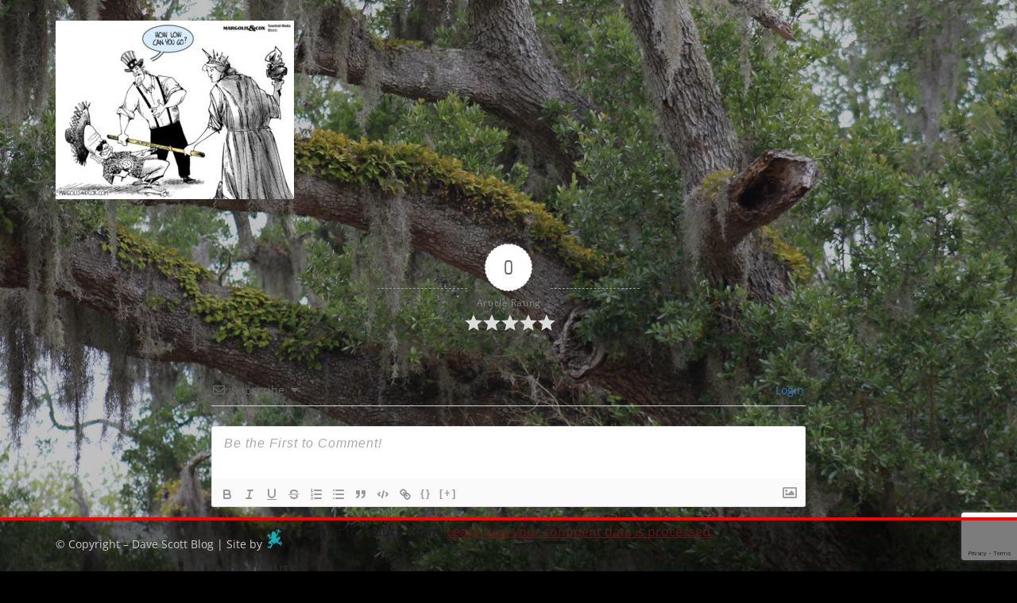

--- FILE ---
content_type: text/html; charset=utf-8
request_url: https://www.google.com/recaptcha/api2/anchor?ar=1&k=6Ld0bx0kAAAAABzbkMsQ7Gi9n9TQ3RwQu2t2yK6Z&co=aHR0cHM6Ly93d3cuZGF2ZXNjb3R0YmxvZy5jb206NDQz&hl=en&v=N67nZn4AqZkNcbeMu4prBgzg&size=invisible&anchor-ms=20000&execute-ms=30000&cb=1crrg72t90j9
body_size: 48563
content:
<!DOCTYPE HTML><html dir="ltr" lang="en"><head><meta http-equiv="Content-Type" content="text/html; charset=UTF-8">
<meta http-equiv="X-UA-Compatible" content="IE=edge">
<title>reCAPTCHA</title>
<style type="text/css">
/* cyrillic-ext */
@font-face {
  font-family: 'Roboto';
  font-style: normal;
  font-weight: 400;
  font-stretch: 100%;
  src: url(//fonts.gstatic.com/s/roboto/v48/KFO7CnqEu92Fr1ME7kSn66aGLdTylUAMa3GUBHMdazTgWw.woff2) format('woff2');
  unicode-range: U+0460-052F, U+1C80-1C8A, U+20B4, U+2DE0-2DFF, U+A640-A69F, U+FE2E-FE2F;
}
/* cyrillic */
@font-face {
  font-family: 'Roboto';
  font-style: normal;
  font-weight: 400;
  font-stretch: 100%;
  src: url(//fonts.gstatic.com/s/roboto/v48/KFO7CnqEu92Fr1ME7kSn66aGLdTylUAMa3iUBHMdazTgWw.woff2) format('woff2');
  unicode-range: U+0301, U+0400-045F, U+0490-0491, U+04B0-04B1, U+2116;
}
/* greek-ext */
@font-face {
  font-family: 'Roboto';
  font-style: normal;
  font-weight: 400;
  font-stretch: 100%;
  src: url(//fonts.gstatic.com/s/roboto/v48/KFO7CnqEu92Fr1ME7kSn66aGLdTylUAMa3CUBHMdazTgWw.woff2) format('woff2');
  unicode-range: U+1F00-1FFF;
}
/* greek */
@font-face {
  font-family: 'Roboto';
  font-style: normal;
  font-weight: 400;
  font-stretch: 100%;
  src: url(//fonts.gstatic.com/s/roboto/v48/KFO7CnqEu92Fr1ME7kSn66aGLdTylUAMa3-UBHMdazTgWw.woff2) format('woff2');
  unicode-range: U+0370-0377, U+037A-037F, U+0384-038A, U+038C, U+038E-03A1, U+03A3-03FF;
}
/* math */
@font-face {
  font-family: 'Roboto';
  font-style: normal;
  font-weight: 400;
  font-stretch: 100%;
  src: url(//fonts.gstatic.com/s/roboto/v48/KFO7CnqEu92Fr1ME7kSn66aGLdTylUAMawCUBHMdazTgWw.woff2) format('woff2');
  unicode-range: U+0302-0303, U+0305, U+0307-0308, U+0310, U+0312, U+0315, U+031A, U+0326-0327, U+032C, U+032F-0330, U+0332-0333, U+0338, U+033A, U+0346, U+034D, U+0391-03A1, U+03A3-03A9, U+03B1-03C9, U+03D1, U+03D5-03D6, U+03F0-03F1, U+03F4-03F5, U+2016-2017, U+2034-2038, U+203C, U+2040, U+2043, U+2047, U+2050, U+2057, U+205F, U+2070-2071, U+2074-208E, U+2090-209C, U+20D0-20DC, U+20E1, U+20E5-20EF, U+2100-2112, U+2114-2115, U+2117-2121, U+2123-214F, U+2190, U+2192, U+2194-21AE, U+21B0-21E5, U+21F1-21F2, U+21F4-2211, U+2213-2214, U+2216-22FF, U+2308-230B, U+2310, U+2319, U+231C-2321, U+2336-237A, U+237C, U+2395, U+239B-23B7, U+23D0, U+23DC-23E1, U+2474-2475, U+25AF, U+25B3, U+25B7, U+25BD, U+25C1, U+25CA, U+25CC, U+25FB, U+266D-266F, U+27C0-27FF, U+2900-2AFF, U+2B0E-2B11, U+2B30-2B4C, U+2BFE, U+3030, U+FF5B, U+FF5D, U+1D400-1D7FF, U+1EE00-1EEFF;
}
/* symbols */
@font-face {
  font-family: 'Roboto';
  font-style: normal;
  font-weight: 400;
  font-stretch: 100%;
  src: url(//fonts.gstatic.com/s/roboto/v48/KFO7CnqEu92Fr1ME7kSn66aGLdTylUAMaxKUBHMdazTgWw.woff2) format('woff2');
  unicode-range: U+0001-000C, U+000E-001F, U+007F-009F, U+20DD-20E0, U+20E2-20E4, U+2150-218F, U+2190, U+2192, U+2194-2199, U+21AF, U+21E6-21F0, U+21F3, U+2218-2219, U+2299, U+22C4-22C6, U+2300-243F, U+2440-244A, U+2460-24FF, U+25A0-27BF, U+2800-28FF, U+2921-2922, U+2981, U+29BF, U+29EB, U+2B00-2BFF, U+4DC0-4DFF, U+FFF9-FFFB, U+10140-1018E, U+10190-1019C, U+101A0, U+101D0-101FD, U+102E0-102FB, U+10E60-10E7E, U+1D2C0-1D2D3, U+1D2E0-1D37F, U+1F000-1F0FF, U+1F100-1F1AD, U+1F1E6-1F1FF, U+1F30D-1F30F, U+1F315, U+1F31C, U+1F31E, U+1F320-1F32C, U+1F336, U+1F378, U+1F37D, U+1F382, U+1F393-1F39F, U+1F3A7-1F3A8, U+1F3AC-1F3AF, U+1F3C2, U+1F3C4-1F3C6, U+1F3CA-1F3CE, U+1F3D4-1F3E0, U+1F3ED, U+1F3F1-1F3F3, U+1F3F5-1F3F7, U+1F408, U+1F415, U+1F41F, U+1F426, U+1F43F, U+1F441-1F442, U+1F444, U+1F446-1F449, U+1F44C-1F44E, U+1F453, U+1F46A, U+1F47D, U+1F4A3, U+1F4B0, U+1F4B3, U+1F4B9, U+1F4BB, U+1F4BF, U+1F4C8-1F4CB, U+1F4D6, U+1F4DA, U+1F4DF, U+1F4E3-1F4E6, U+1F4EA-1F4ED, U+1F4F7, U+1F4F9-1F4FB, U+1F4FD-1F4FE, U+1F503, U+1F507-1F50B, U+1F50D, U+1F512-1F513, U+1F53E-1F54A, U+1F54F-1F5FA, U+1F610, U+1F650-1F67F, U+1F687, U+1F68D, U+1F691, U+1F694, U+1F698, U+1F6AD, U+1F6B2, U+1F6B9-1F6BA, U+1F6BC, U+1F6C6-1F6CF, U+1F6D3-1F6D7, U+1F6E0-1F6EA, U+1F6F0-1F6F3, U+1F6F7-1F6FC, U+1F700-1F7FF, U+1F800-1F80B, U+1F810-1F847, U+1F850-1F859, U+1F860-1F887, U+1F890-1F8AD, U+1F8B0-1F8BB, U+1F8C0-1F8C1, U+1F900-1F90B, U+1F93B, U+1F946, U+1F984, U+1F996, U+1F9E9, U+1FA00-1FA6F, U+1FA70-1FA7C, U+1FA80-1FA89, U+1FA8F-1FAC6, U+1FACE-1FADC, U+1FADF-1FAE9, U+1FAF0-1FAF8, U+1FB00-1FBFF;
}
/* vietnamese */
@font-face {
  font-family: 'Roboto';
  font-style: normal;
  font-weight: 400;
  font-stretch: 100%;
  src: url(//fonts.gstatic.com/s/roboto/v48/KFO7CnqEu92Fr1ME7kSn66aGLdTylUAMa3OUBHMdazTgWw.woff2) format('woff2');
  unicode-range: U+0102-0103, U+0110-0111, U+0128-0129, U+0168-0169, U+01A0-01A1, U+01AF-01B0, U+0300-0301, U+0303-0304, U+0308-0309, U+0323, U+0329, U+1EA0-1EF9, U+20AB;
}
/* latin-ext */
@font-face {
  font-family: 'Roboto';
  font-style: normal;
  font-weight: 400;
  font-stretch: 100%;
  src: url(//fonts.gstatic.com/s/roboto/v48/KFO7CnqEu92Fr1ME7kSn66aGLdTylUAMa3KUBHMdazTgWw.woff2) format('woff2');
  unicode-range: U+0100-02BA, U+02BD-02C5, U+02C7-02CC, U+02CE-02D7, U+02DD-02FF, U+0304, U+0308, U+0329, U+1D00-1DBF, U+1E00-1E9F, U+1EF2-1EFF, U+2020, U+20A0-20AB, U+20AD-20C0, U+2113, U+2C60-2C7F, U+A720-A7FF;
}
/* latin */
@font-face {
  font-family: 'Roboto';
  font-style: normal;
  font-weight: 400;
  font-stretch: 100%;
  src: url(//fonts.gstatic.com/s/roboto/v48/KFO7CnqEu92Fr1ME7kSn66aGLdTylUAMa3yUBHMdazQ.woff2) format('woff2');
  unicode-range: U+0000-00FF, U+0131, U+0152-0153, U+02BB-02BC, U+02C6, U+02DA, U+02DC, U+0304, U+0308, U+0329, U+2000-206F, U+20AC, U+2122, U+2191, U+2193, U+2212, U+2215, U+FEFF, U+FFFD;
}
/* cyrillic-ext */
@font-face {
  font-family: 'Roboto';
  font-style: normal;
  font-weight: 500;
  font-stretch: 100%;
  src: url(//fonts.gstatic.com/s/roboto/v48/KFO7CnqEu92Fr1ME7kSn66aGLdTylUAMa3GUBHMdazTgWw.woff2) format('woff2');
  unicode-range: U+0460-052F, U+1C80-1C8A, U+20B4, U+2DE0-2DFF, U+A640-A69F, U+FE2E-FE2F;
}
/* cyrillic */
@font-face {
  font-family: 'Roboto';
  font-style: normal;
  font-weight: 500;
  font-stretch: 100%;
  src: url(//fonts.gstatic.com/s/roboto/v48/KFO7CnqEu92Fr1ME7kSn66aGLdTylUAMa3iUBHMdazTgWw.woff2) format('woff2');
  unicode-range: U+0301, U+0400-045F, U+0490-0491, U+04B0-04B1, U+2116;
}
/* greek-ext */
@font-face {
  font-family: 'Roboto';
  font-style: normal;
  font-weight: 500;
  font-stretch: 100%;
  src: url(//fonts.gstatic.com/s/roboto/v48/KFO7CnqEu92Fr1ME7kSn66aGLdTylUAMa3CUBHMdazTgWw.woff2) format('woff2');
  unicode-range: U+1F00-1FFF;
}
/* greek */
@font-face {
  font-family: 'Roboto';
  font-style: normal;
  font-weight: 500;
  font-stretch: 100%;
  src: url(//fonts.gstatic.com/s/roboto/v48/KFO7CnqEu92Fr1ME7kSn66aGLdTylUAMa3-UBHMdazTgWw.woff2) format('woff2');
  unicode-range: U+0370-0377, U+037A-037F, U+0384-038A, U+038C, U+038E-03A1, U+03A3-03FF;
}
/* math */
@font-face {
  font-family: 'Roboto';
  font-style: normal;
  font-weight: 500;
  font-stretch: 100%;
  src: url(//fonts.gstatic.com/s/roboto/v48/KFO7CnqEu92Fr1ME7kSn66aGLdTylUAMawCUBHMdazTgWw.woff2) format('woff2');
  unicode-range: U+0302-0303, U+0305, U+0307-0308, U+0310, U+0312, U+0315, U+031A, U+0326-0327, U+032C, U+032F-0330, U+0332-0333, U+0338, U+033A, U+0346, U+034D, U+0391-03A1, U+03A3-03A9, U+03B1-03C9, U+03D1, U+03D5-03D6, U+03F0-03F1, U+03F4-03F5, U+2016-2017, U+2034-2038, U+203C, U+2040, U+2043, U+2047, U+2050, U+2057, U+205F, U+2070-2071, U+2074-208E, U+2090-209C, U+20D0-20DC, U+20E1, U+20E5-20EF, U+2100-2112, U+2114-2115, U+2117-2121, U+2123-214F, U+2190, U+2192, U+2194-21AE, U+21B0-21E5, U+21F1-21F2, U+21F4-2211, U+2213-2214, U+2216-22FF, U+2308-230B, U+2310, U+2319, U+231C-2321, U+2336-237A, U+237C, U+2395, U+239B-23B7, U+23D0, U+23DC-23E1, U+2474-2475, U+25AF, U+25B3, U+25B7, U+25BD, U+25C1, U+25CA, U+25CC, U+25FB, U+266D-266F, U+27C0-27FF, U+2900-2AFF, U+2B0E-2B11, U+2B30-2B4C, U+2BFE, U+3030, U+FF5B, U+FF5D, U+1D400-1D7FF, U+1EE00-1EEFF;
}
/* symbols */
@font-face {
  font-family: 'Roboto';
  font-style: normal;
  font-weight: 500;
  font-stretch: 100%;
  src: url(//fonts.gstatic.com/s/roboto/v48/KFO7CnqEu92Fr1ME7kSn66aGLdTylUAMaxKUBHMdazTgWw.woff2) format('woff2');
  unicode-range: U+0001-000C, U+000E-001F, U+007F-009F, U+20DD-20E0, U+20E2-20E4, U+2150-218F, U+2190, U+2192, U+2194-2199, U+21AF, U+21E6-21F0, U+21F3, U+2218-2219, U+2299, U+22C4-22C6, U+2300-243F, U+2440-244A, U+2460-24FF, U+25A0-27BF, U+2800-28FF, U+2921-2922, U+2981, U+29BF, U+29EB, U+2B00-2BFF, U+4DC0-4DFF, U+FFF9-FFFB, U+10140-1018E, U+10190-1019C, U+101A0, U+101D0-101FD, U+102E0-102FB, U+10E60-10E7E, U+1D2C0-1D2D3, U+1D2E0-1D37F, U+1F000-1F0FF, U+1F100-1F1AD, U+1F1E6-1F1FF, U+1F30D-1F30F, U+1F315, U+1F31C, U+1F31E, U+1F320-1F32C, U+1F336, U+1F378, U+1F37D, U+1F382, U+1F393-1F39F, U+1F3A7-1F3A8, U+1F3AC-1F3AF, U+1F3C2, U+1F3C4-1F3C6, U+1F3CA-1F3CE, U+1F3D4-1F3E0, U+1F3ED, U+1F3F1-1F3F3, U+1F3F5-1F3F7, U+1F408, U+1F415, U+1F41F, U+1F426, U+1F43F, U+1F441-1F442, U+1F444, U+1F446-1F449, U+1F44C-1F44E, U+1F453, U+1F46A, U+1F47D, U+1F4A3, U+1F4B0, U+1F4B3, U+1F4B9, U+1F4BB, U+1F4BF, U+1F4C8-1F4CB, U+1F4D6, U+1F4DA, U+1F4DF, U+1F4E3-1F4E6, U+1F4EA-1F4ED, U+1F4F7, U+1F4F9-1F4FB, U+1F4FD-1F4FE, U+1F503, U+1F507-1F50B, U+1F50D, U+1F512-1F513, U+1F53E-1F54A, U+1F54F-1F5FA, U+1F610, U+1F650-1F67F, U+1F687, U+1F68D, U+1F691, U+1F694, U+1F698, U+1F6AD, U+1F6B2, U+1F6B9-1F6BA, U+1F6BC, U+1F6C6-1F6CF, U+1F6D3-1F6D7, U+1F6E0-1F6EA, U+1F6F0-1F6F3, U+1F6F7-1F6FC, U+1F700-1F7FF, U+1F800-1F80B, U+1F810-1F847, U+1F850-1F859, U+1F860-1F887, U+1F890-1F8AD, U+1F8B0-1F8BB, U+1F8C0-1F8C1, U+1F900-1F90B, U+1F93B, U+1F946, U+1F984, U+1F996, U+1F9E9, U+1FA00-1FA6F, U+1FA70-1FA7C, U+1FA80-1FA89, U+1FA8F-1FAC6, U+1FACE-1FADC, U+1FADF-1FAE9, U+1FAF0-1FAF8, U+1FB00-1FBFF;
}
/* vietnamese */
@font-face {
  font-family: 'Roboto';
  font-style: normal;
  font-weight: 500;
  font-stretch: 100%;
  src: url(//fonts.gstatic.com/s/roboto/v48/KFO7CnqEu92Fr1ME7kSn66aGLdTylUAMa3OUBHMdazTgWw.woff2) format('woff2');
  unicode-range: U+0102-0103, U+0110-0111, U+0128-0129, U+0168-0169, U+01A0-01A1, U+01AF-01B0, U+0300-0301, U+0303-0304, U+0308-0309, U+0323, U+0329, U+1EA0-1EF9, U+20AB;
}
/* latin-ext */
@font-face {
  font-family: 'Roboto';
  font-style: normal;
  font-weight: 500;
  font-stretch: 100%;
  src: url(//fonts.gstatic.com/s/roboto/v48/KFO7CnqEu92Fr1ME7kSn66aGLdTylUAMa3KUBHMdazTgWw.woff2) format('woff2');
  unicode-range: U+0100-02BA, U+02BD-02C5, U+02C7-02CC, U+02CE-02D7, U+02DD-02FF, U+0304, U+0308, U+0329, U+1D00-1DBF, U+1E00-1E9F, U+1EF2-1EFF, U+2020, U+20A0-20AB, U+20AD-20C0, U+2113, U+2C60-2C7F, U+A720-A7FF;
}
/* latin */
@font-face {
  font-family: 'Roboto';
  font-style: normal;
  font-weight: 500;
  font-stretch: 100%;
  src: url(//fonts.gstatic.com/s/roboto/v48/KFO7CnqEu92Fr1ME7kSn66aGLdTylUAMa3yUBHMdazQ.woff2) format('woff2');
  unicode-range: U+0000-00FF, U+0131, U+0152-0153, U+02BB-02BC, U+02C6, U+02DA, U+02DC, U+0304, U+0308, U+0329, U+2000-206F, U+20AC, U+2122, U+2191, U+2193, U+2212, U+2215, U+FEFF, U+FFFD;
}
/* cyrillic-ext */
@font-face {
  font-family: 'Roboto';
  font-style: normal;
  font-weight: 900;
  font-stretch: 100%;
  src: url(//fonts.gstatic.com/s/roboto/v48/KFO7CnqEu92Fr1ME7kSn66aGLdTylUAMa3GUBHMdazTgWw.woff2) format('woff2');
  unicode-range: U+0460-052F, U+1C80-1C8A, U+20B4, U+2DE0-2DFF, U+A640-A69F, U+FE2E-FE2F;
}
/* cyrillic */
@font-face {
  font-family: 'Roboto';
  font-style: normal;
  font-weight: 900;
  font-stretch: 100%;
  src: url(//fonts.gstatic.com/s/roboto/v48/KFO7CnqEu92Fr1ME7kSn66aGLdTylUAMa3iUBHMdazTgWw.woff2) format('woff2');
  unicode-range: U+0301, U+0400-045F, U+0490-0491, U+04B0-04B1, U+2116;
}
/* greek-ext */
@font-face {
  font-family: 'Roboto';
  font-style: normal;
  font-weight: 900;
  font-stretch: 100%;
  src: url(//fonts.gstatic.com/s/roboto/v48/KFO7CnqEu92Fr1ME7kSn66aGLdTylUAMa3CUBHMdazTgWw.woff2) format('woff2');
  unicode-range: U+1F00-1FFF;
}
/* greek */
@font-face {
  font-family: 'Roboto';
  font-style: normal;
  font-weight: 900;
  font-stretch: 100%;
  src: url(//fonts.gstatic.com/s/roboto/v48/KFO7CnqEu92Fr1ME7kSn66aGLdTylUAMa3-UBHMdazTgWw.woff2) format('woff2');
  unicode-range: U+0370-0377, U+037A-037F, U+0384-038A, U+038C, U+038E-03A1, U+03A3-03FF;
}
/* math */
@font-face {
  font-family: 'Roboto';
  font-style: normal;
  font-weight: 900;
  font-stretch: 100%;
  src: url(//fonts.gstatic.com/s/roboto/v48/KFO7CnqEu92Fr1ME7kSn66aGLdTylUAMawCUBHMdazTgWw.woff2) format('woff2');
  unicode-range: U+0302-0303, U+0305, U+0307-0308, U+0310, U+0312, U+0315, U+031A, U+0326-0327, U+032C, U+032F-0330, U+0332-0333, U+0338, U+033A, U+0346, U+034D, U+0391-03A1, U+03A3-03A9, U+03B1-03C9, U+03D1, U+03D5-03D6, U+03F0-03F1, U+03F4-03F5, U+2016-2017, U+2034-2038, U+203C, U+2040, U+2043, U+2047, U+2050, U+2057, U+205F, U+2070-2071, U+2074-208E, U+2090-209C, U+20D0-20DC, U+20E1, U+20E5-20EF, U+2100-2112, U+2114-2115, U+2117-2121, U+2123-214F, U+2190, U+2192, U+2194-21AE, U+21B0-21E5, U+21F1-21F2, U+21F4-2211, U+2213-2214, U+2216-22FF, U+2308-230B, U+2310, U+2319, U+231C-2321, U+2336-237A, U+237C, U+2395, U+239B-23B7, U+23D0, U+23DC-23E1, U+2474-2475, U+25AF, U+25B3, U+25B7, U+25BD, U+25C1, U+25CA, U+25CC, U+25FB, U+266D-266F, U+27C0-27FF, U+2900-2AFF, U+2B0E-2B11, U+2B30-2B4C, U+2BFE, U+3030, U+FF5B, U+FF5D, U+1D400-1D7FF, U+1EE00-1EEFF;
}
/* symbols */
@font-face {
  font-family: 'Roboto';
  font-style: normal;
  font-weight: 900;
  font-stretch: 100%;
  src: url(//fonts.gstatic.com/s/roboto/v48/KFO7CnqEu92Fr1ME7kSn66aGLdTylUAMaxKUBHMdazTgWw.woff2) format('woff2');
  unicode-range: U+0001-000C, U+000E-001F, U+007F-009F, U+20DD-20E0, U+20E2-20E4, U+2150-218F, U+2190, U+2192, U+2194-2199, U+21AF, U+21E6-21F0, U+21F3, U+2218-2219, U+2299, U+22C4-22C6, U+2300-243F, U+2440-244A, U+2460-24FF, U+25A0-27BF, U+2800-28FF, U+2921-2922, U+2981, U+29BF, U+29EB, U+2B00-2BFF, U+4DC0-4DFF, U+FFF9-FFFB, U+10140-1018E, U+10190-1019C, U+101A0, U+101D0-101FD, U+102E0-102FB, U+10E60-10E7E, U+1D2C0-1D2D3, U+1D2E0-1D37F, U+1F000-1F0FF, U+1F100-1F1AD, U+1F1E6-1F1FF, U+1F30D-1F30F, U+1F315, U+1F31C, U+1F31E, U+1F320-1F32C, U+1F336, U+1F378, U+1F37D, U+1F382, U+1F393-1F39F, U+1F3A7-1F3A8, U+1F3AC-1F3AF, U+1F3C2, U+1F3C4-1F3C6, U+1F3CA-1F3CE, U+1F3D4-1F3E0, U+1F3ED, U+1F3F1-1F3F3, U+1F3F5-1F3F7, U+1F408, U+1F415, U+1F41F, U+1F426, U+1F43F, U+1F441-1F442, U+1F444, U+1F446-1F449, U+1F44C-1F44E, U+1F453, U+1F46A, U+1F47D, U+1F4A3, U+1F4B0, U+1F4B3, U+1F4B9, U+1F4BB, U+1F4BF, U+1F4C8-1F4CB, U+1F4D6, U+1F4DA, U+1F4DF, U+1F4E3-1F4E6, U+1F4EA-1F4ED, U+1F4F7, U+1F4F9-1F4FB, U+1F4FD-1F4FE, U+1F503, U+1F507-1F50B, U+1F50D, U+1F512-1F513, U+1F53E-1F54A, U+1F54F-1F5FA, U+1F610, U+1F650-1F67F, U+1F687, U+1F68D, U+1F691, U+1F694, U+1F698, U+1F6AD, U+1F6B2, U+1F6B9-1F6BA, U+1F6BC, U+1F6C6-1F6CF, U+1F6D3-1F6D7, U+1F6E0-1F6EA, U+1F6F0-1F6F3, U+1F6F7-1F6FC, U+1F700-1F7FF, U+1F800-1F80B, U+1F810-1F847, U+1F850-1F859, U+1F860-1F887, U+1F890-1F8AD, U+1F8B0-1F8BB, U+1F8C0-1F8C1, U+1F900-1F90B, U+1F93B, U+1F946, U+1F984, U+1F996, U+1F9E9, U+1FA00-1FA6F, U+1FA70-1FA7C, U+1FA80-1FA89, U+1FA8F-1FAC6, U+1FACE-1FADC, U+1FADF-1FAE9, U+1FAF0-1FAF8, U+1FB00-1FBFF;
}
/* vietnamese */
@font-face {
  font-family: 'Roboto';
  font-style: normal;
  font-weight: 900;
  font-stretch: 100%;
  src: url(//fonts.gstatic.com/s/roboto/v48/KFO7CnqEu92Fr1ME7kSn66aGLdTylUAMa3OUBHMdazTgWw.woff2) format('woff2');
  unicode-range: U+0102-0103, U+0110-0111, U+0128-0129, U+0168-0169, U+01A0-01A1, U+01AF-01B0, U+0300-0301, U+0303-0304, U+0308-0309, U+0323, U+0329, U+1EA0-1EF9, U+20AB;
}
/* latin-ext */
@font-face {
  font-family: 'Roboto';
  font-style: normal;
  font-weight: 900;
  font-stretch: 100%;
  src: url(//fonts.gstatic.com/s/roboto/v48/KFO7CnqEu92Fr1ME7kSn66aGLdTylUAMa3KUBHMdazTgWw.woff2) format('woff2');
  unicode-range: U+0100-02BA, U+02BD-02C5, U+02C7-02CC, U+02CE-02D7, U+02DD-02FF, U+0304, U+0308, U+0329, U+1D00-1DBF, U+1E00-1E9F, U+1EF2-1EFF, U+2020, U+20A0-20AB, U+20AD-20C0, U+2113, U+2C60-2C7F, U+A720-A7FF;
}
/* latin */
@font-face {
  font-family: 'Roboto';
  font-style: normal;
  font-weight: 900;
  font-stretch: 100%;
  src: url(//fonts.gstatic.com/s/roboto/v48/KFO7CnqEu92Fr1ME7kSn66aGLdTylUAMa3yUBHMdazQ.woff2) format('woff2');
  unicode-range: U+0000-00FF, U+0131, U+0152-0153, U+02BB-02BC, U+02C6, U+02DA, U+02DC, U+0304, U+0308, U+0329, U+2000-206F, U+20AC, U+2122, U+2191, U+2193, U+2212, U+2215, U+FEFF, U+FFFD;
}

</style>
<link rel="stylesheet" type="text/css" href="https://www.gstatic.com/recaptcha/releases/N67nZn4AqZkNcbeMu4prBgzg/styles__ltr.css">
<script nonce="zfNrpMr78bNk3YfMjYzGWA" type="text/javascript">window['__recaptcha_api'] = 'https://www.google.com/recaptcha/api2/';</script>
<script type="text/javascript" src="https://www.gstatic.com/recaptcha/releases/N67nZn4AqZkNcbeMu4prBgzg/recaptcha__en.js" nonce="zfNrpMr78bNk3YfMjYzGWA">
      
    </script></head>
<body><div id="rc-anchor-alert" class="rc-anchor-alert"></div>
<input type="hidden" id="recaptcha-token" value="[base64]">
<script type="text/javascript" nonce="zfNrpMr78bNk3YfMjYzGWA">
      recaptcha.anchor.Main.init("[\x22ainput\x22,[\x22bgdata\x22,\x22\x22,\[base64]/[base64]/[base64]/[base64]/[base64]/UltsKytdPUU6KEU8MjA0OD9SW2wrK109RT4+NnwxOTI6KChFJjY0NTEyKT09NTUyOTYmJk0rMTxjLmxlbmd0aCYmKGMuY2hhckNvZGVBdChNKzEpJjY0NTEyKT09NTYzMjA/[base64]/[base64]/[base64]/[base64]/[base64]/[base64]/[base64]\x22,\[base64]\\u003d\x22,\[base64]/WMOXwofDi1LDvjg+wrTDqmZ0w755C8KIwpsaC8K+VcOFHUdNw652R8OFUsK3O8KuR8KHdsKHThNDwoBMwoTCjcO2wqvCncOMCcOuUcKsfcKIwqXDiSEiDcOlMMKoC8Kmwrciw6jDpVvCrzNSwq5YcX/DpGJOVHHCrcKaw7Q+wrYUAsOpUcK3w4PCl8KDNk7CvsOjasO/UikEBMOteTxyFMOcw7YBw6fDrgrDlybDvx9jFk8QZcK0wpDDs8K0al3DpMKiAcOJCcOxwq7DiQgnSxRAwp/Du8OlwpFMw6DDqlDCvTTDrkESwpHCn3/DlyrClVkKw4MuO3lhwq7DmjvCncOXw4LCthfDosOUAMOdDMKkw4M6RX8Pw6p/wqoybBLDpHnCqHvDjj/CkxTCvsK7G8Osw4smwqDDql7DhcKEwpltwoHDgMO4EHJrDsOZP8KLwqMdwqA0w7ImOXfDnQHDmMOHThzCr8OYc1VGw4NtdsK5w6U5w45rQmAIw4jDkjrDoTPDhsOhAsORPEzDhDlpWsKew6zDtMOtwrLCiBFCOg7DlFTCjMOow6/DnjvCoxvCtMKcSDfDhHLDnXzDhyDDgGXDosKYwr4QQsKhcXnCim95IRfCm8KMw6gUwqgjW8OMwpF2wpbCvcOEw4IlwrbDlMKMw47CjHjDky8swr7DhhLCsx8SdmBzflYFwo1sc8O6wqF5w5ppwoDDoQbDg29EMSl+w5/[base64]/DhxnDlsOvTcOFMGR9GsKuw6PDnsKYwrEZw6fDicOXUMO8w5o1wqoJdwzDpcKPw6YTeRdjwqRMOSDCvQvCpQfChEkQw5dDe8Kxwo/Dlzhqw7xPGXDDkxTCr8K7QkFYw4YhYcKDwqYEfMKxw4AuKVHDrmjCvDVzwpvDncKKw4x7w7pdJyHDgsKDw6HDjyYewrHCuh3DssOVJldyw7lXF8KWw4pPJsOkUcKHYMK7wp/[base64]/[base64]/DikllGTYsw6jCrsOJw65uwpvDvXjChABaw5jCoSNPwrAlbDUHf23CtcKdw6nCvsKYw7I5ND/CiQ50wq9DJcKnT8KHwr7CvgQvchLCqEzDn18sw4o3w4jDnSNVUmtzJMKiw6xuw7YnwoQ2w7LDlS7CgyDCosKswo3DnT4LasKbwrnDgTcISMOdw6zDhcK7w5HDqlzClUN+VsONNsKFEMKjw6LDu8KnJAZwwpfCrMOvVHcFD8KzHgnCsmAlwqRSc0BATsODUEHDk3/CmcOAGMO7dCzCsnAFRcKVdsKhw7zCvnxrV8OxwrDCgMKMw4LDvWVyw614HMO2w541EU/DhT9rHmJDw4gkwpo7TMOwDBVzQcKRImvDoVgfZMOww4AGw5PCmcO4RcK8w4XDn8K6wpwbFRnCr8K0wpbCiFnCsk4+woU3w4NMw7LCk1HCgMOeQMKFw6gAScKuQcKSw7NgCMOdw7dgwq7DksKhwrLCri/CuwVZccOhwr8pIgzCsMKZIcKYZcOoeho4KVHClcO4ejw2QsOLScOLw6d/M3rDjV4eCyZYwoRBwqYXX8K7L8OQw6fDvwPCmVpxR1XDqDrCvMKVLMK9JT4Aw4wpUxTCs245wqsew6nDlcK2HQjClULDhsKLZMK5QMOIwr8Td8OWA8KvV0HDhhNaCcOiw4/[base64]/DjMOTL8K8wqHDgAzDuMK3NMOjwrfCusO/w7zCqMKAw4J6wo8tw7lbcivCgQDDtCk7UcKvD8KjS8KXwrrDkQxRwq0LbDrDlAEgw4gGK17Dh8Kcw5/DmsKewpTDuChOw7rCscOjLcOiw7puw6IQDcKdw50sZsKLworCugbCtcKYwozCuQMtY8KzwrhALBbDs8KTCETDocOQGgVAcSPDgEjCjU5nw6JfX8K/fcO5w5jCvMKqOmvDtMOxwo3DhMKMw6Rww6V4c8KVwo7Cg8Kww4fDgBXDp8KCJDJJZFvDp8OJwrEJLDxJwofDuUZ2QsK1w5sRXcKsZ0jCuwLCkmjDgFcZCjDCvsO3wr9PHcOjEizDvMKBEmoPwpfDucKGw7DDv2/DmCpvw481KsK6OcOORj4RwoPCjxDDiMOdMXHDqXZ9w7HDvcK9wogtJcOiV0vClMKwQVPCjmlCdcOLCsK2w5XDkcK9WsKgP8KWUH57wq/CjcKLwp3DtMOfECfDocOhw6RxJMKww5XDqcK2woR3FBbClMKHDA0kCQvDm8OHw7HCiMKpSG0LcMOjN8OgwrEiw54/[base64]/aETCq8OdHMOywr5LXjUcw6vCmcOqHhLCssOXw77DpXzCtsK0ClEVwrZUw6VBaMOGwopgSUHCrzNSw5UhacOUem7CvRPCphnChEJILMOtNcOJV8OPKsKeRcOGw4wALy0rMCTDv8Ktbg7DgMODw5LDhB/CkMO8w5FVbDjDhmzCkHp4wo4Ee8K8QsOxwrR/UU0UFsOCwqRneMKwajjDoCbDpgM9Iyo0WsKXw7p1YcOpw6Z5w6pdwqbCoBd9w51hHALDp8OXXMOoITvDuQBrBn7DtWPCpsOfUsOUFA4KS2zDhsOlwojCsDLCmDYBwq/CvDvCmsK2w6jDs8OQM8Odw5nCtcK/TQo/MMKww5/DoXpDw7bDhGHDj8KmJnDDu1RBcUk2w4nCk3vCkcKfwrDDh2ZvwqMMw7ldwqc0XnvDrjDCnMKUw5HDtsOySMKeHDt/aA3CmcKKPU7CvEwBwpzChkhgw64vF0RucgFywpjDucKTBzV7w4vClFEZw5svwo3Dl8OEdCLDisKDwq3CpkbDqDFAw6LCucKEEcKjwpPClMOXw5VUwqFQLMOcPcKAM8KVwrPClcKtw6PDoW/CvTzDkMOQTsKmw5LClMKEXMOIw7MjXBbCmRXDokl4wrPCnj9PwpHDjMOrHMOJZcOjCiLCiUjCtMO8GMO/wpVuw5jCh8KswpPDjTsMAsORNHvDnH/CkVjDmXPDrEB6wrJGJcOuwo/DqcOtw7l7PW/[base64]/wpPDu3bCkMOHDyvCssK/[base64]/wrllwqEgCsO3wrFVw6nDl1PDqsKNK1fCsAMIZ8OtEmfDslA/BR9cRsK1woHDvsOmw5h1N1rCn8O2Uj5Ow7svE1/CnW/Ci8KLY8KkQcOqcsOiw7fClVXDpFLCv8Ktw6ZGw41KMMKWwo7CkyrDoGbDuG3DpWPDlgTClVjDhg0eUkXDhXcGZzp4NsOrRj7DgMOLwpvDhcKAwrZmw7Eew5TCtGvCqG1vasKjNDc3dQ3CosOzDVnDhMOswqjDrBxyDXfDjcK/[base64]/d8OVN302Z8OuWsOTAhjDksOKTcOiwqXCicKFJxBewrNJbRJrw79aw7vCgcOTw53DlB3Do8K1w6hmdMOcSGXCkcOIaWFawrjCmlPCq8K0J8KLAFhzCT7DuMOfwp3DnmjCvD/[base64]/[base64]/Dq0B8NcO2Z8Opw5NpMsObw7fDrcKRIsOlcwh2F10EUsK4MsKRwqN0bXDCuMO0wrkqCiMKw4Y/UQ7Dk1DDl2gjwpHDlsKCCiTCijw0UsOAOcONw7fCjwh9w6dyw4bCqzE8CMK6wqXCmMORwovDuMKDw6xnPMKcw5hHw6/[base64]/CnVBuw7XCpw0Xw6QZw4HCmcOwaFPCsMOtwoFfwrvCgzYMQSzDiWXCqMKXw6TCvsKwFcKxw5h9G8OEw5zDlcORXAnDrm7CtUt2wqTCgD/CmMKjFWltDGnCtMOxTsKRVwDCoA7Cp8OKwpwJwq7Crg3DvVh4w6zDpm/[base64]/[base64]/Y8O4W2ckw6jCusKKw6EmGMOEwphzH8OTw6F1FcK3w4Frd8KRQBMuwr1ow67Cs8KqwojCvsKaWcKIwofCrlxxw5HDlHzCucONZcOuEsOCwog5UsK+BMKBwqIFZMOVw5XDrsKKS14gw5xyLcOgwo1hw7VRwrDDjTjCvW/CqcK9wpTCqMKvwpbCqAzCl8K7w7fClMKtS8OHXWQkAUItFkPDlh4Jw4DCpjjCjMKVeksrS8KKTCTDqAXCi03Ct8OcKsKtKBrCqMKfOybCnMO7H8OOL2nCuF7DuCzDlAt6XMKywrBcw4TCs8K3w6HDhn/[base64]/Dky/DrzHDusK9w57CuW1CHsKoEEFoGifCjcOHwpsLw5nCmMKDCkzCsQ1DYcONw7thw6Z1woY7wpXDs8K2clHDgsKIw67CqlPCoMKMa8OJwrBmw5zDtlXCp8OIIcOEGAh0T8KiwpnDqFFORsOlesOvwqQrfcKweQ9kacKpAsOAw7/DmX1kHVkCw53DhMKmc37Co8KXw7HDmiHCuj7DoTvCrCAWwoTCscKyw7/DgjQIKFtLwrRQQMKMwpAgwpjDlQnDjCHDjVNJVAPCpcKRw4DCosOkci3CgyLCuEHDoCLCtcKxRcOmIMOgwopqLcK/[base64]/CosONb8OLaHhfw5UoCHfCqsO7YwLDvBBnwprCncKrw4EMw6bDhMK/[base64]/[base64]/NsKMRAPCtsOuw5rDi8OaZ8KNesK7O2A2w4NIwqoXDcOlw5/DrU7DpgB3b8KKLcKhwojCpcOwworCjcOKwqbCmsKKXMOxOggLKMK9Im/DgcKSw7YTRBURDXPDg8K1w4XDrR5Cw6lmw40PZALCiMOtw5XCpsK8wqJEacK6woPDqk7Dk8KgMQsLwrvDhmI2NcOxwqw9w644WcKpTitob2FJw5ltwoXCjRohw57CmcKTKErDhMK8w7XDucOEworCncKZwphcwpZcw7vCuixcwq3DplETw6PDssKEwoFLw7zCpRsOwo/Ck17CusKLwrcFw5dab8O1ACZ/wp/DhjPCmXXDsnzDjlPCpMKKKXpdwrQYw6XCryPCuMOOw40kw4tjeMOZwrPDksOBwqfChAU3wpnDiMO/ESYxwp/CqjpwYFVXw7rCslNRPkPCjSrCul7CnsKmwofDhnDCq1vDm8KHKHVMwrjDncK/wpLDm8O3KMKwwrYrZBHDhDMWwrDDtRUIaMKUQcKVaQXCncOROMO5XsKjwqZZw4rCkQXCtsOdE8KNO8OFw7glLMK5w4tdwoHDo8OpfXAVfsKgw4xGb8Kjc3vDhsO+wrNzOcOZw4nCoj/CiQdswpkCw7RxccK7L8KBJzbChgFEU8O/wrXDkcKewrDDuMOAw5rCnA7DqEzDncKIwqXDh8Ocw6nCgw3ChsOEM8KJNWHDm8Oew7DDq8KYw6jDnMOrwrs2MMKKw6hCEBM0wq1ywqpYEcO5w5fDkU3CjMOnw4TCgsKMD1BGwpcbwqTCs8K3wqsWFMK+Qm/[base64]/DhwzDig/[base64]/[base64]/EnzCrcOfIRjCnMO7EWnCmHkTw6XCsgnDoUVrw74hTMK7JQdbwpHCisKpw6TDrsKIw5PDh0tgFcKqw7LCmcKcN0pVwpzDgmdKw6HDvnpOw5XDssO/E0TDoTbClcKxB2F3wozCncK2w7wgwp/[base64]/Du8K/dHnCgcK2wqkQw7jCqSjCjW7DoWHCsVnCvcO2TMK7T8OpLMO5GMKTSG0jw61Nwpc0a8OpIMOoKgkNwrDDusK/wo7DvB9qw4QJw63CoMK3wrgKR8OvwoPClAvCiUrDsMK/w7ZhYsKCwqJYw77DisOHw4/CqFvDoTQPesKGwoJ0WMKcDMO1SDUzVXF4w6zDncKkSUIsfsOJwp0iw6oWw7QQBRBKZTMRBMKNa8OHwpHCjMKCworChT/DlMOAF8KBLcK4OcKDw6jDg8Kqw5DClBzCsCoOFVA/[base64]/DuHPDlsO0wrjDrwTDiwbCvMOvD8K0FsKswq3ChcODYsK7SsOdw7PCnQjCnWXCpVhmw6DCucKzCk59w7HDvQJJwrwIw5Fnw7ouSyhswowSw540DwpgKmzDgmbCmMO8UAY2w7gZRxjCp0Y7WsK+R8Oow7fClRrCvsKvwo/Dm8O9e8OgaBDCtBJMw7zDqnTDv8Ohw6EZwr3DtcKkHiHDsRU8wrrDryZVcRPDtcK6wpQDw5/DgRBrCsKiw4lowp7DrcKkw5rDlX4xw6XCqcKzwohQw6cDIMK8wqzCmcKaPsKOScKQw7nDvsKwwrcHwofCisKlw71aQ8KaX8KjA8Orw7zCpkDCv8KId3/[base64]/Dg8OHcggAwqvDtnjDnCTDqGfDjBwmVsKOE8OTwqgMw77DrigmwqTCgsKGw7rCigvCp1ERGA/[base64]/DnMO2w6Ixwo/DtsO7DcOwacOpw7Rgw7AvwoIIUzfDgsOtNMOdw5wsw4tUwrMFHSV+w5hqw71aOsKOIQROwqbDvsOuw53DvMO/[base64]/Cj0QoAB/CkMOuwrDCjzLCiUskwopQfzTCk8OhwpcyW8OrdsK5HHxow4zDhEIUw6NCTC3DkMOFMG9LwrsJw4nCucOdwpcMwonCqsOIYsK/[base64]/DgsKuUj0ow6VFa8O0w7DDscOKXMKeFcO1w5/[base64]/wqvCgsOyBDE4FMOYLhjDkCbCqDXChcKLDMKAw5fDnsOkXX7CjMKcw50aCcKUw4vDrHrCtcKXE3DCkU/CrwbDqEHCgcOYw5B+wrfCv3DCt3EEwqgjwoVSJ8KlcsOOw5hewo1cwpLCm3XDnXcfw4jDmT/CrH/CjwVGwpLCrMOlw55aCF/Doy7Dv8Kdw5YewojDmsK1wo/DhE3Cg8OKw6XDtMK0w7RLERLCsizCuyInTXHDrnN5w5gewpDDmVnCk2vDrsKAwo7CqX8Iw4vCr8OtwrcZcsKowqp/P1HDhmwuWsKxw4kpw6bDqMOVw7/[base64]/CtMKWwqQ6wroRMcKAE1xQS8K8w78MZMOeZ8OzwqLCgsOMw7DDoQlHNsKVXMK9XRzCg1BPwoUPwqkFW8Oowp3CgwbDtVR6VsKOTMKiwqMwGGgeCX0qScK/[base64]/CgmLDlMKtVRhdDBfDj8O5ehLCvsOKwo/[base64]/[base64]/fMKQwoQHLkkbdMOqalzDslnChsKhw6XCvcKgfsOvwrIdw73DtsK3BCXDtcKKRcOjGhp+WcOZJmvCsj4ww6rDpDLDslvCsT/DuBzDq242wprDoDDCkMOEZjszG8OIwoFjw7J+w6PCkT9mwql5A8KJYxrCj8KIHcOTTkLCuRHDqFYxEQhQCsOCZMOawokjw4FaH8OUwpvDiTI4OFHCosK1wo9ZOcOxGXvDl8OuwpjCjcK/woBHwpdeX1JvM3PCiirCvWbDs1fCicKOYcO5X8OBCHTDmcOgbznDmFR2U1HDkcKlLMKywrUJL3sNY8OjT8KpwogaVMK7w7/DukQLOQTClRdSw7UZw7DDkQvDiilRwrdkwqrClwPCuMO+FcOZwoLClHAVwoHDq1B8Z8KGekQew51Zw4cUw7xTwr9RR8OECsO0fMOqTcOtGMOew4bDqm/CrlbDjMKpwovDpsKGV1rDijYgwrbCmcOZwq/CtsKtKhdQwppWwpTDqRkZIcOkwpvCgEobw493w6UWFsOvw6HDo3Y1bmBpCMKsMMOOwqs+IsOaWUvDqMKPfMO/SsOQw7MiTMOnJMKDw6JJRzLChSXDkz9qw4Vuc0nDr8K3VcK1wqgSacK8esK7NFjCkMKLYMKRw6DCmcKFF1tswp1swq/DrUd3wq3Dmz5PwpLCp8KYXmZIDSwAU8OTGHnDjjxJXgxWBznDnwXCisOuBWd7wp1INsOAfsKKW8OIw5Fpw7vDinhHEFXCplF1fCBFw5ZzNgnCnMOABljCmDdjwog3Cg4Bw5LDkcOQw5zCuMKaw5R0w7TCvgRfwrnCisOjw4XCuMO0aypXOMOARz/Cn8Kxf8OHLC3CvggQw6XCmcO+w4vDh8KHw7w3ZsKEABPDvsK3w491w6vDkT3CqcOZZcOtEMOHUcKuVUt2w7R3GMOLDzbDjsOmXA3CtCbDqz0qScO4w4gVwrV/wqp6w7JgwqNCw516Ln4swpBswrMSa3TCq8KmN8K0KsObI8K3E8OEJ0vCpXd4w71mRyXCp8O/EE0CacK8eRXCuMOMcMOCwqjDucO/[base64]/DlMOIw5zDpMOzNxM3c8KibW/DrsKtwrxWw6TCgcO1D8OmwpjDq8O2wrcUV8KMw4Y6fj3Dlj8rf8Kzw4/DrMOrw5csYHHDuhXDkMODXUvDvjNwXMKYLH7DisKDesO0JMOYwoZtPsO1w5zChsOQwr7DojEdPQnDs1kyw7Ftw5IMTsKhw6HCssKpw6Ngw4HCujoFw6HCjcK8wr/Du20Iw5dcwplLE8KTw4rCvTvCmlPCmcOYDsK/[base64]/ey/DvATDgsKuCsObIsK/[base64]/[base64]/dMKFwr3DsMOCdE4YwqxiBsKIWcOXCcKRCMOhFMOQwoPDt8OELiPCjxACw5HCtMKgM8KAw4N0wp/DqcO6JmE2T8OLw4DCqsOdTQwdXMOywqtxwpDCrnzChMOow7BtRcKsPcObI8KUw6/CpMOFczNzw4E8w7UjwqLCgEzDgcK4EMO5w7zDrCUcwop8wo11wqBHwpvDvFDDgyXCvlNzw7vCucOHwqHDskjCjMOZw43DonfCvS/[base64]/Dg1UjdSd1SzFPVhxHw5TDp3FpHcOtbcKYJxkhQ8K0w73Dr0lnak7DlB1ibVAhT1fCv2XDsCrCowTCnMOkVMOid8KZK8O9M8OSREEoExgkfsKCKCEsw6bCtMO7esOfwqV1w5cEw5/[base64]/wrhNRhXClcO0bMK1wqrDuU7CsQQawrMHwoo7w7xqDRrCk1sqwprCpMKMb8KEPW/CmMKlwr42w6nCvTlFwrZ+HS/[base64]/[base64]/[base64]/CmWXCo2PDr8KVW1nDhA9oJybCvcOnwrjDnsKCwqLCn8ObwoPDngJfeSNWw5TDhxZvT3cdO2sGUsOMwrfCkBwLwqzDmgNzwrx7FcKJWsOXwrXCusOfch3Dp8O5LWEewpvDvcOIQ2c1w4l5VcOew4/Dr8OPwpsLw5Q/w6vDiMKRBsOEO3kUHcOawqEVwoDCjcK8UMOrwqXDtWDDhsK0UcOmZcKmw7Jtw7XDmDdcw6LCicONw7HDrnLCs8O7QsK2H0lgOypRV0J5w4F2ZMOQOMOsw6/[base64]/DucOUw5/Cl0xlwoTCjnHDgMO/w7jDgkNJwrFgA8OKw4TCp38zwpHDhsKvw7ZVwoPDjljDtV3DtkjChsOjw5zDoCjDpMKGfsOcZDzDtcKgYcKoCW10RcKiO8Opw47DksK7V8K7wrDDk8KPXsODw6tRw53DkMOWw4NYDWzCpMOmw5QaZMO9eWrDkcORERrCgAAyM8OaOX/Dqz5KA8OcOcOncMOpfWw6UT4zw4vDtUIowqUddcOnw6HDl8ONw5RCwrZFwoPCoMOlDsONw5hhSF3DicOJDMOgw4s6w6ASw6vDlsOKwoRIwo/Du8KMwr5pw7fDvcOqw47Cu8K+w7ZWdl7DicO3G8O6wrTCn3tqwqjDlQh/w6pew5oeKcOpw40fw7x7w6LCkAxhwpPCmsOaYlTCuT83HC8nw7FXKcKCXVAXw5pnw5/[base64]/DlmxRw593wovCsUjCjQN8DWHDgsOwd1nDinstw7nDgyDCocO3UcO5GRp3wrTDukfCoUNwwp3CocKEDsOCV8KQwpDDi8KuWnV4ax/[base64]/CnQhYVEEqTUtPwoTDo8O9wrhmWMKQYcKIw7TDvXDCv8KUwo8DQsKMRGAgw7c7w6QuDcOeHCMGwrwkO8KJacOEDzfCjkkjC8ORNjvDr2hvfsO9XMOrwpB/TsO/S8OfZcO0w4ctfiU8Sh/[base64]/[base64]/LxkIw6HCoFBiLmV9W8OIwqLDkwYcw4FzIMKqAsOawoDCnGLCjyzCqcO6VcOxRhfCksKcwojCjkonwp1Vw4Q/[base64]/DrEdLwrFHwofCrsOOwpPCmSY1JcKQw7vDv8KJPcO4bsOHw6ZKw6XCqsOSesKWesO3SsOAeD3CtRcUw5nDvMKvw5jDpzrChMO1w5xhEVLDpXN1wr1ebFrCmwTDrcO9fHx0UcKTK8OYw4zDlH5+wq/ChTLDhBPCmMOVwoAvaW/CtsK3Tx99wrEawocww6nDhsKCVRw/wonCo8K0wq0xTmPDl8Okw5DCn19qw6TDisO0GSltXcODGMO2w5vDsm3DlMOOwr3DssOTFMOcAcKjKMOow7vCp1fDgm9ewojCpEUXJRVYw6MDeVR6wrLCphDCqsO/I8OLKMOKTcOrw7bCscOke8Ohw7rDvsOrfcOjw5LDvcKeLRbDpAfDgXfDsDp4Rgs5wq/CshzDp8OQw6jClcK2wrVbOcKewoV9Hy8DwoF2w59LwpvDmEIgw5bCmw8tPsO4wpDDs8Kkb1HCusOjI8OFHsKBGQ46Qm3CrcKoe8Kpwqh/w6vCuS0OwpQzw7DCu8KwaWVuSDMCwpvDnRjCum/CngnDncOWP8Knw7TDiA7DqMKHSjzDkQV8w6YdScK+wp3DvsOHAcO+wq7Cu8KfL1TCm2vCti7Co3vDgiwCw7wAYsOQRsKqw4oDYsKZwoXDusK7wrIYUlnDsMOzRVdtc8KKY8OnYHjCgWnCrsKKw6gDBx3CrjVdw5USUcOnK3J7wrzDssO+C8Kxw6fCpFp/[base64]/QTINDUjChcKDZgkXZ0sQI8Kyw7HDkgvDrQLDhgsXwpojwqPDohDCiTFbXsO0w7jDtnPDv8KDbhLCnDsxwpPDjsOFw5VtwpAeYMOLwpPDuMOgIkRzZjTCkyJJwp0ewoVCBMKTw5bDmsOcw5Yuw4IERQwKT07Cr8K0IB/DmcO4QMKdSxXCt8KQw4/DusOlNMOSwr9eQRQwwpbDpsOYRn7CocO+w5zCqMOzwp0cAcKnTn8BOG9lCsOEVMKXVMOVXWTCnRLDqMOkw4JHWj/DhsOLw4/DoGZeS8OzwrZRw6Jow6AfwrjCmU0IRSDDg0rDr8OkcMO9woZFwoHDpsOpwonDrMOSDWY7b1nDsnI/wrjDtDd+D8OBOcK/w4PDk8Ovwr/DiMOCw6M2esKzwrPCvsKQf8KSw4MBVsKyw6bCqMO9QcKVES3Cph3DjsOcwpJBYlt0eMKMw6/CuMKYwrYNw4dXw7oIwo94woYew4ZkAsKeL2k7w6/[base64]/Dh8O2woRcw7hGw7zDscObcjnCn1BxPxfCrRPCphDDqihIIznCi8KeKUxzworCgkXDksOQGcKpFWloXsOORcKMw47CsX/CkcKGR8Oaw5XCnMKlw4BtNV7CosKJw75Cw4TDhcKGKMKFcMOKwpTDlMO3wrAtZcOrP8KEUsOdw70lw5FgXBx4WUjCsMKiDEnDiMOOwo96wrDDm8OacU7Dnkpbwp3CoFEyHk5fMsKEe8KDHkBCw6PDi3FNw7rCoy1YPcK2bgjDiMO/wpcmwoJNw4klw7DDhsK6wqLDpEbCo05lw6hXR8OZa0zDksO8F8OOEQvDpCVYw73CjUjCh8O/w4LCjmdZBCbCgMKtw5xDUcKSw41nwqDDqjDDsg8Pw4g1w6sjwrLDgDZnw44gE8KNWysAUznDvMOcfh/CgsOOwqFLwqV/w7bCt8Ocw7g3f8O3w5EZXxXCgsKrw44VwrggNcOswotaMcKPwrfCgX/DrnXCqsKFwqNze2sAwrd6U8KUZGZHwrEQEcOpwqrCj3l5HcKeRcOwWsKLFMOoHh7DikbDqcKVf8KFKn90w7hTICHDv8KEwoE0XsKyKMKnwpbDnAnCow3DlgBeLsK4MMKAwqfCt2/DhCJBRXvDvRQqwrxUw6d9wrXCt2bDvsKeHCbDkMKMwqReB8OowrPDmCzDvcKYwqsQw5sAeMKuPcKDHsK9a8KXP8O/dBTChXXChcOdw4fDiCPCjRtkw5svF0XDtsOrw5rDpcO4PUfDg0LDp8K0w7jCnixxH8KiwrF6w57DhyTDs8Kxwqkywp8cd3vDjQMiXR/CncOkVcOcF8KPw7fDigkodcOGwrwxw7rCm1A/[base64]/[base64]/w6wNw4Q8wo84w7s3w6EVwrxkw43DrFfDh0ZTwqnDjENHJSY2ZCIVw4prHlktajTCssOtw43CkmDDnjLCkxLCkUJrEnM1JsORwqPCv2NKRsOiwqB+wrjDnsO1w45swoYaFcKDT8KaDwnCkcKLw6ltJ8KWw4dvwp/ChHbDn8O0JhDCllQ0egXCgsO/bsKXw4IQw5TDqcO3w47Ch8KGNsOrwrlYw53ClDHDusOhwq3DkMKEwocwwoAGWi5twpFwdcOzLMKuw7gRw4jCo8KJw5IjWGjDnMKQw6TDtxnDtcKkCMOww5DDjMOqwpXDo8Kpw7HDszcVIxk3D8OrMAnDpy/CoG0rW0IRY8Obwp/DusK4ZsK8w5QID8KXOsKZwqMKwoBLccKHw6oNwofCukUsQ2QVwr/[base64]/[base64]/DokjCucO2w43CksKyHgIKwrHCr8Ocw7pKwo7Cv8OIwrLDpcKheF3DqkPChUfDmWbDsMKcP2bCj3MrfsKHw51ILMKaX8Olw4ZBw67Dm17CiStiw5LCqcOiw6cxAsK4IzwzH8OsPQHDozzDjsKBWB8CI8KYfD8RwoZXSUfDonwfHWHCucOEwowFSGzCuwrCuk/DoXcIw6dOw6nDv8KBwonCrcKsw7zDpBXCuMKgG2zCpMOzLcOlwr8kD8OVTMOZw6MXw4ErBwjDjAnDqlEGbMKIDG3ChhXDrGwFcw5/w6AEwpVFwpwKwqHDsWXDicKLw5IOesKWPELCkRYkwqLDi8KETWZSX8ORGcOCYmjDn8KjLQFuw7orPsK7T8KkYF9jc8OBw6nDjH9Twoskw6DCpiPCpx/ChxUgXVzCncKQwpfDuMKdSFXCvsO2Ej8zAyEtw53CpcO1OcKjFm/[base64]/ChGtNb18bwobDgsOEPhPDkMOCwqTDlsOBw4lCOFlgwrfCh8Kyw4B+GMKyw6fCrcK8CMK9w7/Du8KTw7DCgmFtbcKMwpBwwqVYY8Kuw5rCqcKibHHCu8O3VH7Cs8KhIm3DmcO6wpTDsW3DgBbDs8O6wp9+wrzCv8KrETrDtDDDrCHDisKowp/CjgzDvHxVwr1hLsKjRsOsw6PCpjDDrjTCvjPDqiwsW18ewpIEwqfChhosbsKxLsOVw6lJfikmw6keeFTDrgPDncOVw4nDocKSwpoKwqBTw7JALcKawqh5w7PCrsKhw5RYw6zCmcKpBcOJYcK7XcOxFgl4wpcBw7RRBcOzwr1/ZFTDisKALsKzSFXCnMOEwq/ClSjDrMK4wqVOwpRjw4F0wpzCvnYzJMKULBp4AsOjw6VkKUUDwpXCrkzCqytVwqHCh3PCrQ/CnWMBwqFnwoDDvTpwOFzCjWvCocK5wqxnwrlaQMKtwpHDpiDDjMOXwpIEw4zDt8OLwrPClX/[base64]/w4rDl8K/[base64]/DksKQSXjDuMK/BgbCsCvDswfCuz/DkmvCqBEewrjClMODZ8Klw6QRwqFPwr7Dv8KqOXpJLwNFwr/[base64]/[base64]/w4PCgsKEeFZ5Kn/[base64]/DonjCt8KVwo1pHsObw4HDiAfCgcO+FCnDkFAHcDhNTcO7U8KFVCbDiwtDwrEoBSjDg8Kbw4rCjsO+C14Dwp3Dk2NICQfCusKiwr3Cl8O8wp3DjcKXw4LCgsOIwpsINEzCmsKXNGI9BcOkw4Uxw6PDhsKLwqbDpEvDkcKPwrzCu8Kjwq4xZcKfCy/DkcK1UsOwX8O+w5zDuBIPwqEJwoUMfMKCFA3DocKxw6TCslPDn8OLwozCsMOPUlQBw5DCo8ORwpjDt2MLw6JHLsKQw6QMf8OMwpRWw6FBWn9Ue2jDsT9+P3QRwrxOw63CpcKLwovDlFZWw44Qw6MKMEhywpXDncO0W8KOXMK+bcOxVW4bwpN/w5PDm1HDribCsTYIJsKawoNwB8OYwrNCwqHDjVfDuUcJwqjDtcK+w5LCkMO2IMOUw4jDpsK4wqlfZsK2czxCw4zCjMOMwr7Cnm0rBTohP8K0KXvCvcKoeifDn8Kaw43DpsKww6jDssOGDcOewqfDpsOoQcKyQ8KowqMwFlvCg3pKZsKIw7HDjMKsf8O7Q8Ocw4U2Fk/CjTDDg3doLgN9Whp2M38rwqwFw5MpwrzCrMKbMsKCw4rDnVxvEVE8WMKbXQbDo8Opw4zDn8KlanXCjcKrDFbClMObCFLDm2E3woTCjmMnwr/DtjViNxfDh8O8ZXQdSXV/wp/DoVtsE2gSwrBIEMO/woEPWcKHwp0Dw6cAesOaw4jDnUMfw53DhDjCnMOJUGLDscKKWcOGW8K/wqPDmMKSGHkCw4fDpBJyRsOVwpYNNyDDhQFYwpwUAj9Hw6LCmjZqw7LDpcKdWcOrwqHDnyLDiWM9woLDuCxtaxVhBkPDpB9kFcO8TwHDmsOYwoVQfgFIwq4Lwo4wDFnCjMKCS3doOW8DwqnCrsOoHAjCt3vDnE8cSMKZdMKNw4RvwobCgcKAw5/CgcOnwpguPcKvw6p+b8K7wrLDtWTChsKNwrbCsn4Rw53Cm1/CkSbCrcOwZHfDqHIdw7fCqAthw7LDnMK3woXDvSfCi8KLw4Jgwp3CmHPCgcKIcAgrw5zCky7CvMKTJsKWY8OaahTCj0IyVMKuUMK2HjrCk8Kdw6osImzDqEspRsKqw5bDosKYOcOIFsOlFcKew5XCu0PDnDTDp8KyWMO4wpF0wr/DgQ0iUUnDuVHCkF5JEHtPwprDiH7CvcO9MxvDhsK/bMKxC8KiSUvCtMK5w77DncKpEXjCpDLDsUk2w4jCvsKXw6bDhMOiwrliYVvDocO4w7IuasOqw67DnC3Dp8OlwprDrX5wVMO0wowzE8KFw5DCsXhUJ1DDoFMbw7HDhsKLw7wnRRTCujN9wqnCrU5aPhvDuDpMUcOPw7pWA8OfMA93wojDqcKNw5/[base64]/DqSPDmMOvH1BsBMOLw5LCrsK5w54GMcKFwrXCrB/CsSnDhmQ3w7RPTVkow64xwrQiw4oTScKoURjCkMO6VgPCk2bCvi7Co8KfYAtuw7/[base64]\\u003d\\u003d\x22],null,[\x22conf\x22,null,\x226Ld0bx0kAAAAABzbkMsQ7Gi9n9TQ3RwQu2t2yK6Z\x22,0,null,null,null,1,[16,21,125,63,73,95,87,41,43,42,83,102,105,109,121],[7059694,846],0,null,null,null,null,0,null,0,null,700,1,null,0,\[base64]/76lBhmnigkZhAoZnOKMAhnM8xEZ\x22,0,0,null,null,1,null,0,0,null,null,null,0],\x22https://www.davescottblog.com:443\x22,null,[3,1,1],null,null,null,1,3600,[\x22https://www.google.com/intl/en/policies/privacy/\x22,\x22https://www.google.com/intl/en/policies/terms/\x22],\x22IIve7eJOjmE55wealiiicc4TOqb3l4oNfqdAOPUdwXs\\u003d\x22,1,0,null,1,1769870189707,0,0,[68,130,13],null,[129,146,68,223,5],\x22RC-IEtg0GDvXHZX3g\x22,null,null,null,null,null,\x220dAFcWeA503UG-W_SqKOcXC-PUoMBT72QxOsdpg9IUWT-6_5DaWofJ1gqouS7cBOqpAT4FXet-xkXnJGNQ1snAkL4UBzTYVm0gKw\x22,1769952989870]");
    </script></body></html>